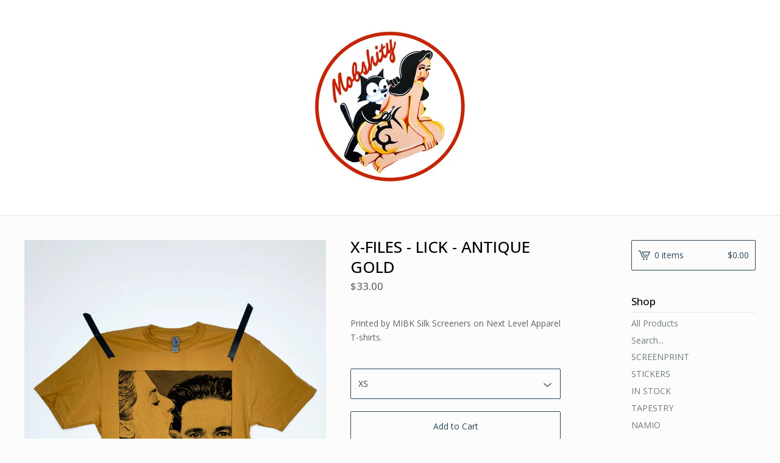

--- FILE ---
content_type: text/css; charset=utf-8
request_url: https://www.mobshity.com/theme_stylesheets/214140841/1692834648/theme.css
body_size: 9397
content:
/*
 * jQuery FlexSlider v2.6.0
 * http://www.woothemes.com/flexslider/
 *
 * Copyright 2012 WooThemes
 * Free to use under the GPLv2 and later license.
 * http://www.gnu.org/licenses/gpl-2.0.html
 *
 * Contributing author: Tyler Smith (@mbmufffin)
 *
 */
/* ====================================================================================================================
 * FONT-FACE
 * ====================================================================================================================*/

@font-face {
  font-family: 'flexslider-icon';
  src: url('fonts/flexslider-icon.eot');
  src: url('fonts/flexslider-icon.eot?#iefix') format('embedded-opentype'), url('fonts/flexslider-icon.woff') format('woff'), url('fonts/flexslider-icon.ttf') format('truetype'), url('fonts/flexslider-icon.svg#flexslider-icon') format('svg');
  font-weight: normal;
  font-style: normal;
}
/* ====================================================================================================================
 * RESETS
 * ====================================================================================================================*/
.flex-container a:hover,
.flex-slider a:hover {
  outline: none;
}
.slides,
.slides > li,
.flex-control-nav,
.flex-direction-nav {
  margin: 0;
  padding: 0;
  list-style: none;
}
.flex-pauseplay span {
  text-transform: capitalize;
}
/* ====================================================================================================================
 * BASE STYLES
 * ====================================================================================================================*/
.flexslider {
  margin: 0;
  padding: 0;
}
.flexslider .slides > li {
  display: none;
  -webkit-backface-visibility: hidden;
}
.flexslider .slides img {
  width: 100%;
  display: block;
}
.flexslider .slides:after {
  content: "\0020";
  display: block;
  clear: both;
  visibility: hidden;
  line-height: 0;
  height: 0;
}
html[xmlns] .flexslider .slides {
  display: block;
}
* html .flexslider .slides {
  height: 1%;
}
.no-js .flexslider .slides > li:first-child {
  display: block;
}
/* ====================================================================================================================
 * DEFAULT THEME
 * ====================================================================================================================*/
.flexslider {
  margin: 0 0 60px;
  background: #ffffff;
  border: 4px solid #ffffff;
  position: relative;
  zoom: 1;
  -webkit-border-radius: 4px;
  -moz-border-radius: 4px;
  border-radius: 4px;
  -webkit-box-shadow: '' 0 1px 4px rgba(0, 0, 0, 0.2);
  -moz-box-shadow: '' 0 1px 4px rgba(0, 0, 0, 0.2);
  -o-box-shadow: '' 0 1px 4px rgba(0, 0, 0, 0.2);
  box-shadow: '' 0 1px 4px rgba(0, 0, 0, 0.2);
}
.flexslider .slides {
  zoom: 1;
}
.flexslider .slides img {
  height: auto;
  -moz-user-select: none;
}
.flex-viewport {
  max-height: 2000px;
  -webkit-transition: all 1s ease;
  -moz-transition: all 1s ease;
  -ms-transition: all 1s ease;
  -o-transition: all 1s ease;
  transition: all 1s ease;
}
.loading .flex-viewport {
  max-height: 300px;
}
.carousel li {
  margin-right: 5px;
}
.flex-direction-nav {
  *height: 0;
}
.flex-direction-nav a {
  text-decoration: none;
  display: block;
  width: 40px;
  height: 40px;
  margin: -20px 0 0;
  position: absolute;
  top: 50%;
  z-index: 10;
  overflow: hidden;
  opacity: 0;
  cursor: pointer;
  color: rgba(0, 0, 0, 0.8);
  text-shadow: 1px 1px 0 rgba(255, 255, 255, 0.3);
  -webkit-transition: all 0.3s ease-in-out;
  -moz-transition: all 0.3s ease-in-out;
  -ms-transition: all 0.3s ease-in-out;
  -o-transition: all 0.3s ease-in-out;
  transition: all 0.3s ease-in-out;
}
.flex-direction-nav a:before {
  font-family: "flexslider-icon";
  font-size: 40px;
  display: inline-block;
  content: '\f001';
  color: rgba(0, 0, 0, 0.8);
  text-shadow: 1px 1px 0 rgba(255, 255, 255, 0.3);
}
.flex-direction-nav a.flex-next:before {
  content: '\f002';
}
.flex-direction-nav .flex-prev {
  left: -50px;
}
.flex-direction-nav .flex-next {
  right: -50px;
  text-align: right;
}
.flexslider:hover .flex-direction-nav .flex-prev {
  opacity: 0.7;
  left: 10px;
}
.flexslider:hover .flex-direction-nav .flex-prev:hover {
  opacity: 1;
}
.flexslider:hover .flex-direction-nav .flex-next {
  opacity: 0.7;
  right: 10px;
}
.flexslider:hover .flex-direction-nav .flex-next:hover {
  opacity: 1;
}
.flex-direction-nav .flex-disabled {
  opacity: 0!important;
  filter: alpha(opacity=0);
  cursor: default;
  z-index: -1;
}
.flex-pauseplay a {
  display: block;
  width: 20px;
  height: 20px;
  position: absolute;
  bottom: 5px;
  left: 10px;
  opacity: 0.8;
  z-index: 10;
  overflow: hidden;
  cursor: pointer;
  color: #000;
}
.flex-pauseplay a:before {
  font-family: "flexslider-icon";
  font-size: 20px;
  display: inline-block;
  content: '\f004';
}
.flex-pauseplay a:hover {
  opacity: 1;
}
.flex-pauseplay a.flex-play:before {
  content: '\f003';
}
.flex-control-nav {
  width: 100%;
  position: absolute;
  bottom: -40px;
  text-align: center;
}
.flex-control-nav li {
  margin: 0 6px;
  display: inline-block;
  zoom: 1;
  *display: inline;
}
.flex-control-paging li a {
  width: 11px;
  height: 11px;
  display: block;
  background: #666;
  background: rgba(0, 0, 0, 0.5);
  cursor: pointer;
  text-indent: -9999px;
  -webkit-box-shadow: inset 0 0 3px rgba(0, 0, 0, 0.3);
  -moz-box-shadow: inset 0 0 3px rgba(0, 0, 0, 0.3);
  -o-box-shadow: inset 0 0 3px rgba(0, 0, 0, 0.3);
  box-shadow: inset 0 0 3px rgba(0, 0, 0, 0.3);
  -webkit-border-radius: 20px;
  -moz-border-radius: 20px;
  border-radius: 20px;
}
.flex-control-paging li a:hover {
  background: #333;
  background: rgba(0, 0, 0, 0.7);
}
.flex-control-paging li a.flex-active {
  background: #000;
  background: rgba(0, 0, 0, 0.9);
  cursor: default;
}
.flex-control-thumbs {
  margin: 5px 0 0;
  position: static;
  overflow: hidden;
}
.flex-control-thumbs li {
  width: 25%;
  float: left;
  margin: 0;
}
.flex-control-thumbs img {
  width: 100%;
  height: auto;
  display: block;
  opacity: .7;
  cursor: pointer;
  -moz-user-select: none;
  -webkit-transition: all 1s ease;
  -moz-transition: all 1s ease;
  -ms-transition: all 1s ease;
  -o-transition: all 1s ease;
  transition: all 1s ease;
}
.flex-control-thumbs img:hover {
  opacity: 1;
}
.flex-control-thumbs .flex-active {
  opacity: 1;
  cursor: default;
}
/* ====================================================================================================================
 * RESPONSIVE
 * ====================================================================================================================*/
@media screen and (max-width: 860px) {
  .flex-direction-nav .flex-prev {
    opacity: 1;
    left: 10px;
  }
  .flex-direction-nav .flex-next {
    opacity: 1;
    right: 10px;
  }
}
/* Magnific Popup CSS */


.mfp-bg {
  top: 0;
  left: 0;
  width: 100%;
  height: 100%;
  z-index: 1042;
  overflow: hidden;
  position: fixed;
  background: #0b0b0b;
  opacity: 0.8;
  filter: alpha(opacity=80);
}
.mfp-wrap {
  top: 0;
  left: 0;
  width: 100%;
  height: 100%;
  z-index: 1043;
  position: fixed;
  outline: none !important;
  -webkit-backface-visibility: hidden;
}
.mfp-container {
  text-align: center;
  position: absolute;
  width: 100%;
  height: 100%;
  left: 0;
  top: 0;
  padding: 0 8px;
  -webkit-box-sizing: border-box;
  -moz-box-sizing: border-box;
  box-sizing: border-box;
}
.mfp-container:before {
  content: '';
  display: inline-block;
  height: 100%;
  vertical-align: middle;
}
.mfp-align-top .mfp-container:before {
  display: none;
}
.mfp-content {
  position: relative;
  display: inline-block;
  vertical-align: middle;
  margin: 0 auto;
  text-align: left;
  z-index: 1045;
}
.mfp-inline-holder .mfp-content,
.mfp-ajax-holder .mfp-content {
  width: 100%;
  cursor: auto;
}
.mfp-ajax-cur {
  cursor: progress;
}
.mfp-zoom-out-cur,
.mfp-zoom-out-cur .mfp-image-holder .mfp-close {
  cursor: -moz-zoom-out;
  cursor: -webkit-zoom-out;
  cursor: zoom-out;
}
.mfp-zoom {
  cursor: pointer;
  cursor: -webkit-zoom-in;
  cursor: -moz-zoom-in;
  cursor: zoom-in;
}
.mfp-auto-cursor .mfp-content {
  cursor: auto;
}
.mfp-close,
.mfp-arrow,
.mfp-preloader,
.mfp-counter {
  -webkit-user-select: none;
  -moz-user-select: none;
  user-select: none;
}
.mfp-loading.mfp-figure {
  display: none;
}
.mfp-hide {
  display: none !important;
}
.mfp-preloader {
  color: #CCC;
  position: absolute;
  top: 50%;
  width: auto;
  text-align: center;
  margin-top: -0.8em;
  left: 8px;
  right: 8px;
  z-index: 1044;
}
.mfp-preloader a {
  color: #CCC;
}
.mfp-preloader a:hover {
  color: #FFF;
}
.mfp-s-ready .mfp-preloader {
  display: none;
}
.mfp-s-error .mfp-content {
  display: none;
}
button.mfp-close,
a.mfp-arrow {
  background: none;
  overflow: visible;
  cursor: pointer;
  border: 0;
  display: block;
  padding: 0;
  z-index: 1046;
  -webkit-box-shadow: none;
  box-shadow: none;
}
.mfp-close {
  width: 44px;
  height: 44px;
  line-height: 44px;
  position: absolute;
  right: 0;
  top: 0;
  text-decoration: none;
  text-align: center;
  opacity: 0.65;
  filter: alpha(opacity=65);
  padding: 0 0 18px 10px;
  color: #FFF;
  font-style: normal;
  font-size: 28px;
  font-family: Arial, Baskerville, monospace;
}
.mfp-close:hover,
.mfp-close:focus {
  background: none;
  border: 0px;
  opacity: 1;
  filter: alpha(opacity=100);
}
.mfp-close:active {
  top: 1px;
}
.mfp-close svg {
  fill: #FFF;
  height: 18px;
  width: 18px;
  position: relative;
  z-index: -1;
}
.mfp-close-btn-in .mfp-close {
  color: #333;
}
.mfp-image-holder .mfp-close,
.mfp-iframe-holder .mfp-close {
  color: #FFF;
  text-align: right;
  width: 100%;
}
.mfp-counter {
  position: absolute;
  top: 16px;
  left: 0;
  color: #CCC;
  font-size: 14px;
  line-height: 18px;
  white-space: nowrap;
}
.mfp-arrow {
  position: absolute;
  background: rgba(0, 0, 0, 0.5);
  opacity: .8;
  filter: alpha(opacity=65);
  margin: 0;
  top: 50%;
  margin-top: -55px;
  padding: 0;
  width: 80px;
  height: 80px;
  -webkit-tap-highlight-color: rgba(0, 0, 0, 0);
}
.mfp-arrow:active {
  margin-top: -54px;
}
.mfp-arrow:hover,
.mfp-arrow:focus {
  background: #000;
  opacity: 1;
  filter: alpha(opacity=100);
}
.mfp-arrow .mfp-b,
.mfp-arrow .mfp-a {
  content: '';
  display: block;
  width: 0;
  height: 0;
  position: absolute;
  left: 0;
  top: 0;
  margin-top: 35px;
  margin-left: 35px;
  border: medium inset transparent;
}
.mfp-arrow:after,
.mfp-arrow .mfp-a {
  top: 8px;
}
.mfp-arrow:before,
.mfp-arrow .mfp-b {
  opacity: 0.7;
}
.mfp-arrow-left {
  left: 20px;
  border-radius: 2px;
}
.mfp-arrow-left:after,
.mfp-arrow-left .mfp-a {
  margin-left: 31px;
}
.mfp-arrow-left:before,
.mfp-arrow-left .mfp-b {
  margin-left: 25px;
}
.mfp-arrow-right {
  right: 20px;
  border-radius: 2px;
}
.mfp-arrow-right:after,
.mfp-arrow-right .mfp-a {
  margin-left: 39px;
}
.mfp-arrow-right:before,
.mfp-arrow-right .mfp-b {} .mfp-iframe-holder {
  padding-top: 40px;
  padding-bottom: 40px;
}
.mfp-iframe-holder .mfp-content {
  line-height: 0;
  width: 100%;
  max-width: 900px;
}
.mfp-iframe-holder .mfp-close {
  top: -40px;
}
.mfp-iframe-scaler {
  width: 100%;
  height: 0;
  overflow: hidden;
  padding-top: 56.25%;
}
.mfp-iframe-scaler iframe {
  position: absolute;
  display: block;
  top: 0;
  left: 0;
  width: 100%;
  height: 100%;
  box-shadow: 0 0 8px rgba(0, 0, 0, 0.6);
  background: #000;
}
/* Main image in popup */

img.mfp-img {
  width: auto;
  max-width: 100%;
  height: auto;
  display: block;
  line-height: 0;
  -webkit-box-sizing: border-box;
  -moz-box-sizing: border-box;
  box-sizing: border-box;
  padding: 40px 0 40px;
  margin: 0 auto;
}
/* The shadow behind the image */

.mfp-figure {
  line-height: 0;
}
.mfp-figure:after {
  content: '';
  position: absolute;
  left: 0;
  top: 40px;
  bottom: 40px;
  display: block;
  right: 0;
  width: auto;
  height: auto;
  z-index: -1;
  box-shadow: 0 0 8px rgba(0, 0, 0, 0.6);
  background: #444;
}
.mfp-figure small {
  color: #BDBDBD;
  display: block;
  font-size: 12px;
  line-height: 14px;
}
.mfp-figure figure {
  margin: 0;
}
.mfp-bottom-bar {
  margin-top: 0;
  position: absolute;
  top: 0;
  left: 0;
  width: 100%;
  cursor: auto;
}
.mfp-title {
  text-align: left;
  line-height: 18px;
  color: #F3F3F3;
  word-wrap: break-word;
  padding-right: 36px;
}
.mfp-image-holder .mfp-content {
  max-width: 100%;
}
.mfp-gallery .mfp-image-holder .mfp-figure {
  cursor: pointer;
}
@media screen and (max-width: 800px) and (orientation: landscape), screen and (max-height: 300px) {
  .mfp-img-mobile .mfp-image-holder {
    padding-left: 0;
    padding-right: 0;
  }
  .mfp-img-mobile img.mfp-img {
    padding: 0;
  }
  .mfp-img-mobile .mfp-figure:after {
    top: 0;
    bottom: 0;
  }
  .mfp-img-mobile .mfp-figure small {
    display: inline;
    margin-left: 5px;
  }
  .mfp-img-mobile .mfp-bottom-bar {
    background: rgba(0, 0, 0, 0.6);
    bottom: 0;
    margin: 0;
    top: auto;
    padding: 3px 5px;
    position: fixed;
    -webkit-box-sizing: border-box;
    -moz-box-sizing: border-box;
    box-sizing: border-box;
  }
  .mfp-img-mobile .mfp-bottom-bar:empty {
    padding: 0;
  }
  .mfp-img-mobile .mfp-counter {
    right: 5px;
    top: 3px;
  }
  .mfp-img-mobile .mfp-close {
    top: 0;
    right: 0;
    width: 35px;
    height: 35px;
    line-height: 35px;
    background: rgba(0, 0, 0, 0.6);
    position: fixed;
    text-align: center;
    padding: 0;
  }
}
.mfp-arrow svg {
  height: 32px;
  width: 32px;
  fill: #FFF;
  position: relative;
  z-index: -1;
  top: 50%;
  -webkit-transform: translateY(-50%);
  -ms-transform: translateY(-50%);
  transform: translateY(-50%);
}
@media all and (max-width: 900px) {
  .mfp-container {
    padding-left: 6px;
    padding-right: 6px;
  }
}
.mfp-ie7 .mfp-img {
  padding: 0;
}
.mfp-ie7 .mfp-bottom-bar {
  width: 600px;
  left: 50%;
  margin-left: -300px;
  margin-top: 5px;
  padding-bottom: 5px;
}
.mfp-ie7 .mfp-container {
  padding: 0;
}
.mfp-ie7 .mfp-content {
  padding-top: 44px;
}
.mfp-ie7 .mfp-close {
  top: 0;
  right: 0;
  padding-top: 0;
}
/*! normalize.css v3.0.3 | MIT License | github.com/necolas/normalize.css */
html{font-family:sans-serif;-ms-text-size-adjust:100%;-webkit-text-size-adjust:100%}body{margin:0}article,aside,details,figcaption,figure,footer,header,hgroup,main,menu,nav,section,summary{display:block}audio,canvas,progress,video{display:inline-block;vertical-align:baseline}audio:not([controls]){display:none;height:0}[hidden],template{display:none}a{background-color:transparent}a:active,a:hover{outline:0}abbr[title]{border-bottom:1px dotted}b,strong{font-weight:bold}dfn{font-style:italic}h1{font-size:2em;margin:.67em 0}mark{background:#ff0;color:#000}small{font-size:80%}sub,sup{font-size:75%;line-height:0;position:relative;vertical-align:baseline}sup{top:-0.5em}sub{bottom:-0.25em}img{border:0}svg:not(:root){overflow:hidden}figure{margin:1em 40px}hr{box-sizing:content-box;height:0}pre{overflow:auto}code,kbd,pre,samp{font-family:monospace,monospace;font-size:1em}button,input,optgroup,select,textarea{color:inherit;font:inherit;margin:0}button{overflow:visible}button,select{text-transform:none}button,html input[type="button"],input[type="reset"],input[type="submit"]{-webkit-appearance:button;cursor:pointer}button[disabled],html input[disabled]{cursor:default}button::-moz-focus-inner,input::-moz-focus-inner{border:0;padding:0}input{line-height:normal}input[type="checkbox"],input[type="radio"]{box-sizing:border-box;padding:0}input[type="number"]::-webkit-inner-spin-button,input[type="number"]::-webkit-outer-spin-button{height:auto}input[type="search"]{-webkit-appearance:textfield;box-sizing:content-box}input[type="search"]::-webkit-search-cancel-button,input[type="search"]::-webkit-search-decoration{-webkit-appearance:none}fieldset{border:1px solid silver;margin:0 2px;padding:.35em .625em .75em}legend{border:0;padding:0}textarea{overflow:auto}optgroup{font-weight:bold}table{border-collapse:collapse;border-spacing:0}td,th{padding:0}
* {
  box-sizing: border-box;
}

html {
  min-height: 100%;
  overflow-y: scroll;
  position: relative;
}

body {
  -moz-osx-font-smoothing: grayscale;
  -webkit-font-smoothing: antialiased;
  background-color: #FCFCFC;
  color: #646464;
  font-family: "Open Sans", sans-serif;
  line-height: 1;
  margin-bottom: 120px;
}
body.standalone {
  background-color: #ffffff;
  padding: 100px 15px;
}
@media screen and (max-width: 800px) {
  body.standalone {
    padding: 60px 15px;
  }
}
body.standalone .message_holder {
  -webkit-border-radius: 2px;
  -moz-border-radius: 2px;
  -ms-border-radius: 2px;
  -o-border-radius: 2px;
  border-radius: 2px;
  background-color: #FCFCFC;
  border: 1px solid #E5E5E5;
  margin: 0 auto;
  max-width: 600px;
  padding: 40px;
  text-align: center;
  width: 100%;
}
@media screen and (max-width: 800px) {
  body.standalone .message_holder {
    padding: 20px;
  }
}
body.standalone .message_holder h1 {
  margin: 0;
  min-height: 0;
}
body.standalone .message_holder p:last-child {
  margin: 15px 0 0;
}

a, a:visited {
  -webkit-transition: all 0.2s ease-in-out;
  -moz-transition: all 0.2s ease-in-out;
  -o-transition: all 0.2s ease-in-out;
  transition: all 0.2s ease-in-out;
  color: #717C82;
  text-decoration: none;
}
a:hover, a:visited:hover {
  color: #2E2E2E;
}

h1, h2, h3, h4, h5, h6 {
  color: #000000;
  font-family: "Open Sans", sans-serif;
  font-weight: 500;
  margin: 0;
  padding: 0;
}

h1 {
  font-size: 26px;
  line-height: 1.3em;
  margin-bottom: 30px;
  margin-top: 10px;
  min-height: 52px;
}
@media only screen and (max-width: 800px) {
  h1 {
    font-size: 24px;
    text-align: center;
  }
}
@media only screen and (max-width: 640px) {
  h1 {
    margin-bottom: 15px;
  }
}

h2 {
  font-size: 18px;
  line-height: 18px;
}

img {
  display: block;
  max-width: 100%;
}

p {
  font-size: 14px;
  line-height: 1.7em;
  margin: 0 0 20px;
}

ul, ol {
  list-style-position: inside;
  margin: 0;
  padding: 0;
}

.mobile_nav {
  *zoom: 1;
  -webkit-box-shadow: 0px 1px 3px #E5E5E5;
  -moz-box-shadow: 0px 1px 3px #E5E5E5;
  box-shadow: 0px 1px 3px #E5E5E5;
  background-color: #FCFCFC;
  border-bottom: 1px solid #E5E5E5;
  display: none;
  font-size: 21px;
  height: 60px;
  padding: 0 20px;
  position: absolute;
  top: 0;
  width: 100%;
}
.mobile_nav:after {
  content: "";
  display: table;
  clear: both;
}
@media only screen and (max-width: 800px) {
  .mobile_nav {
    display: block;
    z-index: 10;
  }
}
.mobile_nav .open_menu {
  position: relative;
  top: 50%;
  -webkit-transform: translateY(-50%);
  -ms-transform: translateY(-50%);
  transform: translateY(-50%);
  -webkit-transition: 0.5s ease-in-out;
  -moz-transition: 0.5s ease-in-out;
  -o-transition: 0.5s ease-in-out;
  transition: 0.5s ease-in-out;
  float: left;
  height: 14px;
  width: 22px;
}
.mobile_nav .open_menu span {
  -webkit-border-radius: 2px;
  -moz-border-radius: 2px;
  -ms-border-radius: 2px;
  -o-border-radius: 2px;
  border-radius: 2px;
  -webkit-transform: rotate(0deg);
  -moz-transform: rotate(0deg);
  -ms-transform: rotate(0deg);
  -o-transform: rotate(0deg);
  transform: rotate(0deg);
  -webkit-transition: 0.25s ease-in-out;
  -moz-transition: 0.25s ease-in-out;
  -o-transition: 0.25s ease-in-out;
  transition: 0.25s ease-in-out;
  display: block;
  background: #000000;
  width: 100%;
  height: 2px;
  position: absolute;
  left: 0;
  opacity: 1;
}
.mobile_nav .open_menu span:nth-child(1) {
  top: 0px;
}
.mobile_nav .open_menu span:nth-child(2), .mobile_nav .open_menu span:nth-child(3) {
  top: 50%;
}
.mobile_nav .open_menu span:nth-child(4) {
  top: 99%;
}
.mobile_nav .open_menu.open span:nth-child(1) {
  top: 18px;
  width: 0%;
  left: 50%;
}
.mobile_nav .open_menu.open span:nth-child(2) {
  -webkit-transform: rotate(45deg);
  -moz-transform: rotate(45deg);
  -ms-transform: rotate(45deg);
  -o-transform: rotate(45deg);
  transform: rotate(45deg);
}
.mobile_nav .open_menu.open span:nth-child(3) {
  -webkit-transform: rotate(-45deg);
  -moz-transform: rotate(-45deg);
  -ms-transform: rotate(-45deg);
  -o-transform: rotate(-45deg);
  transform: rotate(-45deg);
}
.mobile_nav .open_menu.open span:nth-child(4) {
  top: 18px;
  width: 0%;
  left: 50%;
}
.mobile_nav:hover .line-1, .mobile_nav:focus .line-1 {
  -webkit-transform: translateY(-2px);
  -moz-transform: translateY(-2px);
  -ms-transform: translateY(-2px);
  -o-transform: translateY(-2px);
  transform: translateY(-2px);
}
.mobile_nav:hover .line3, .mobile_nav:focus .line3 {
  -webkit-transform: translateY(2px);
  -moz-transform: translateY(2px);
  -ms-transform: translateY(2px);
  -o-transform: translateY(2px);
  transform: translateY(2px);
}
.mobile_nav .mobile_cart {
  *zoom: 1;
  position: relative;
  top: 50%;
  -webkit-transform: translateY(-50%);
  -ms-transform: translateY(-50%);
  transform: translateY(-50%);
  float: right;
  height: 14px;
  font-size: 14px;
}
.mobile_nav .mobile_cart:after {
  content: "";
  display: table;
  clear: both;
}
.mobile_nav .mobile_cart .cart_icon {
  -webkit-transition: all 0.2s ease-in-out;
  -moz-transition: all 0.2s ease-in-out;
  -o-transition: all 0.2s ease-in-out;
  transition: all 0.2s ease-in-out;
  fill: #717C82;
  float: left;
  height: 21px;
  margin-right: 10px;
  margin-top: -4px;
  width: 21px;
}
.mobile_nav .mobile_cart:hover, .mobile_nav .mobile_cart:focus, .mobile_nav .mobile_cart:active {
  -webkit-transition: all 0.2s ease-in-out;
  -moz-transition: all 0.2s ease-in-out;
  -o-transition: all 0.2s ease-in-out;
  transition: all 0.2s ease-in-out;
}
.mobile_nav .mobile_cart:hover .cart_icon, .mobile_nav .mobile_cart:focus .cart_icon, .mobile_nav .mobile_cart:active .cart_icon {
  fill: #2E2E2E;
}

.wrap {
  *zoom: 1;
  margin: 0 auto;
  max-width: 1300px;
  padding: 0 40px;
  width: 100%;
}
.wrap:after {
  content: "";
  display: table;
  clear: both;
}
@media only screen and (max-width: 800px) {
  .wrap {
    padding: 0 20px;
  }
}

header {
  background: #ffffff;
  border-bottom: 1px solid #E5E5E5;
  font-family: "Open Sans", sans-serif;
  font-size: 28px;
  padding: 80px 0;
  margin-bottom: 40px;
  text-align: center;
}
@media only screen and (max-width: 800px) {
  header {
    margin: 0 0 40px;
    padding: 100px 15px 40px;
  }
}
header a.store_header {
  color: #000000;
  display: inline-block;
  font-size: 42px;
}
header a.store_header.text {
  display: block;
  line-height: 1.2em;
  white-space: normal;
  word-wrap: break-word;
}
@media only screen and (max-width: 800px) {
  header a.store_header {
    font-size: 34px;
  }
}
@media only screen and (max-width: 640px) {
  header a.store_header {
    font-size: 30px;
  }
}
header a.store_header img {
  max-height: 250px;
  max-width: 100%;
}
header.logo {
  padding: 50px 0;
}
@media only screen and (max-width: 800px) {
  header.logo {
    padding: 100px 15px 40px;
  }
}
header.wrap {
  padding: 0;
}

.hidden {
  display: none;
}

.content {
  *zoom: 1;
  float:  left ;
  position: relative;
  padding-bottom: 80px;
  max-width: 75%;
  width: 100%;
}
.content:after {
  content: "";
  display: table;
  clear: both;
}
@media only screen and (max-width: 1200px) {
  .content {
    max-width: 75%;
  }
}
@media only screen and (max-width: 945px) {
  .content {
    max-width: 71%;
  }
}
@media only screen and (max-width: 800px) {
  .content {
    float: none;
    padding-bottom: 40px;
    max-width: 100%;
  }
}

.custom_content {
  font-size: 14px;
  line-height: 1.7em;
  margin: 0  auto ;
  max-width: 700px;
  width: 100%;
}

.success_message {
  margin-top: 20px;
}
.success_message .button {
  margin: 32px 0;
  width: 320px;
}
@media screen and (max-width: 800px) {
  .success_message {
    text-align: center;
  }
}

aside {
  -webkit-border-radius: 2px;
  -moz-border-radius: 2px;
  -ms-border-radius: 2px;
  -o-border-radius: 2px;
  border-radius: 2px;
  background-color: #FCFCFC;
  float:  right ;
  padding-bottom: 80px;
  width: 17%;
}
@media only screen and (max-width: 1200px) {
  aside {
    width: 20%;
  }
}
@media only screen and (max-width: 945px) {
  aside {
    width: 23%;
  }
}
@media only screen and (max-width: 800px) {
  aside {
    -webkit-border-radius: 0;
    -moz-border-radius: 0;
    -ms-border-radius: 0;
    -o-border-radius: 0;
    border-radius: 0;
    height: auto;
    left: 0;
    opacity: 0;
    padding: 0 20px;
    position: absolute;
    top: 0;
    visibility: hidden;
    width: 100%;
  }
}
aside.open {
  -webkit-transition: all 0.2s ease-in-out;
  -moz-transition: all 0.2s ease-in-out;
  -o-transition: all 0.2s ease-in-out;
  transition: all 0.2s ease-in-out;
  -webkit-box-shadow: 0px 1px 3px #E5E5E5;
  -moz-box-shadow: 0px 1px 3px #E5E5E5;
  box-shadow: 0px 1px 3px #E5E5E5;
  border-bottom: 1px solid #E5E5E5;
  display: block;
  opacity: 1;
  padding-top: 80px;
  visibility: visible;
  z-index: 9;
}
aside h3 {
  border-bottom: 1px solid #E5E5E5;
  font-size: 17px;
  line-height: 1.3em;
  margin-bottom: 4px;
  padding: 0 0 6px;
}
aside .side_cart {
  *zoom: 1;
  -webkit-border-radius: 2px;
  -moz-border-radius: 2px;
  -ms-border-radius: 2px;
  -o-border-radius: 2px;
  border-radius: 2px;
  background-color: #FCFCFC;
  border: 1px solid #2B4759;
  color: #2B4759;
  display: block;
  font-family: "Open Sans", sans-serif;
  font-size: 14px;
  height: 50px;
  margin-bottom: 40px;
  padding: 0 10px;
  position: relative;
}
aside .side_cart:after {
  content: "";
  display: table;
  clear: both;
}
@media only screen and (max-width: 1200px) {
  aside .side_cart {
    font-size: 13px;
    height: 40px;
  }
}
@media only screen and (max-width: 800px) {
  aside .side_cart {
    display: none;
  }
}
aside .side_cart .cart_title {
  position: relative;
  top: 50%;
  -webkit-transform: translateY(-50%);
  -ms-transform: translateY(-50%);
  transform: translateY(-50%);
  float: left;
  margin-left: 27px;
}
@media only screen and (max-width: 1200px) {
  aside .side_cart .cart_title {
    margin-left: 22px;
  }
}
aside .side_cart .cart_numbers {
  position: relative;
  top: 50%;
  -webkit-transform: translateY(-50%);
  -ms-transform: translateY(-50%);
  transform: translateY(-50%);
  float: right;
}
aside .side_cart .cart_icon {
  position: relative;
  top: 50%;
  -webkit-transform: translateY(-50%);
  -ms-transform: translateY(-50%);
  transform: translateY(-50%);
  -webkit-transition: all 0.2s ease-in-out;
  -moz-transition: all 0.2s ease-in-out;
  -o-transition: all 0.2s ease-in-out;
  transition: all 0.2s ease-in-out;
  fill: #2B4759;
  height: 20px;
  left: 10px;
  position: absolute;
  width: 20px;
}
@media only screen and (max-width: 1200px) {
  aside .side_cart .cart_icon {
    height: 16px;
    width: 16px;
  }
}
aside .side_cart:hover, aside .side_cart:focus, aside .side_cart:active {
  -webkit-transition: all 0.2s ease-in-out;
  -moz-transition: all 0.2s ease-in-out;
  -o-transition: all 0.2s ease-in-out;
  transition: all 0.2s ease-in-out;
  background-color: #2B4759;
  border: 1px solid #2B4759;
  color: #FCFCFC;
}
aside .side_cart:hover .cart_icon, aside .side_cart:focus .cart_icon, aside .side_cart:active .cart_icon {
  fill: #FCFCFC;
}
aside .search_form {
  -webkit-transition: all 0.2s ease-in-out;
  -moz-transition: all 0.2s ease-in-out;
  -o-transition: all 0.2s ease-in-out;
  transition: all 0.2s ease-in-out;
  display: block;
  margin: 0;
  padding: 0;
  position: relative;
}
aside .search_form label {
  -webkit-transition: all 0.2s ease-in-out;
  -moz-transition: all 0.2s ease-in-out;
  -o-transition: all 0.2s ease-in-out;
  transition: all 0.2s ease-in-out;
  bottom: 6px;
  color: #717C82;
  cursor: pointer;
  font-size: 14px;
  position: absolute;
}
aside .search_form label:hover {
  color: #2E2E2E;
}
aside .search_form input {
  -webkit-appearance: none;
  -moz-appearance: none;
  appearance: none;
  -webkit-border-radius: 0;
  -moz-border-radius: 0;
  -ms-border-radius: 0;
  -o-border-radius: 0;
  border-radius: 0;
  background: none;
  border: none;
  color: #717C82;
  cursor: pointer;
  font-size: 14px;
  height: 100%;
  padding: 4px 0;
  width: 100%;
}
aside .search_form.focus label {
  opacity: 0;
}
aside ul {
  list-style: none;
  margin: 0;
  padding: 0;
}
aside ul li {
  display: block;
}
aside ul li a {
  display: block;
  font-size: 14px;
  padding: 5px 0;
  line-height: 18px;
}
aside > div {
  margin-bottom: 20px;
}
aside > div:first-child {
  margin-top: 0;
}

footer {
  background: #ffffff;
  border-top: 1px solid #E5E5E5;
  bottom: 0;
  font-size: 14px;
  height: 120px;
  position: absolute;
  width: 100%;
}
footer .wrap {
  position: relative;
  top: 50%;
  -webkit-transform: translateY(-50%);
  -ms-transform: translateY(-50%);
  transform: translateY(-50%);
}
@media only screen and (max-width: 800px) {
  footer {
    height: 160px;
    margin-top: 20px;
  }
}
footer .footer_left {
  float: left;
  text-align: left;
}
@media only screen and (max-width: 800px) {
  footer .footer_left {
    float: none;
    text-align: center;
    width: 100%;
  }
  footer .footer_left > a {
    display: block;
    margin-top: 15px;
  }
}
footer .footer_right {
  float: right;
}
@media only screen and (max-width: 800px) {
  footer .footer_right {
    float: none;
    text-align: center;
    width: 100%;
  }
}
footer .social_icons {
  *zoom: 1;
  border-bottom: 0;
  font-size: 22px;
  list-style: none;
}
footer .social_icons:after {
  content: "";
  display: table;
  clear: both;
}
@media only screen and (max-width: 800px) {
  footer .social_icons {
    margin: 25px 0 0;
  }
}
footer .social_icons li {
  float: left;
  margin-left: 22px;
}
@media only screen and (max-width: 800px) {
  footer .social_icons li {
    display: inline-block;
    float: none;
    margin: 0 10px;
    text-align: center;
  }
}
footer .social_icons li a {
  border: 0px;
  display: block;
  text-align: center;
}
footer .social_icons li a svg {
  -webkit-transition: all 0.2s ease-in-out;
  -moz-transition: all 0.2s ease-in-out;
  -o-transition: all 0.2s ease-in-out;
  transition: all 0.2s ease-in-out;
  fill: #717C82;
  height: 20px;
  width: 20px;
}
footer .social_icons li:hover svg {
  fill: #2E2E2E;
}

.errors {
  -webkit-border-radius: 2px;
  -moz-border-radius: 2px;
  -ms-border-radius: 2px;
  -o-border-radius: 2px;
  border-radius: 2px;
  background: #ea4859;
  color: #fafafa;
  font-size: 14px;
  line-height: 20px;
  list-style: none;
  margin-bottom: 20px;
  padding: 10px 20px;
}
@media only screen and (max-width: 800px) {
  .errors {
    text-align: center;
  }
}

input, textarea {
  -webkit-transition: all 0.2s ease-in-out;
  -moz-transition: all 0.2s ease-in-out;
  -o-transition: all 0.2s ease-in-out;
  transition: all 0.2s ease-in-out;
  -webkit-appearance: none;
  -moz-appearance: none;
  appearance: none;
  -webkit-border-radius: 2px;
  -moz-border-radius: 2px;
  -ms-border-radius: 2px;
  -o-border-radius: 2px;
  border-radius: 2px;
  background: #FCFCFC;
  border: 1px solid #717C82;
  color: #717C82;
  font-family: "Open Sans", sans-serif;
  font-size: 14px;
  padding: 8px 10px;
}
input:focus, textarea:focus {
  border: 1px solid #2E2E2E;
  color: #2E2E2E;
  outline: none;
}

input {
  height: 50px;
}

button, a.button {
  -webkit-transition: all 0.2s ease-in-out;
  -moz-transition: all 0.2s ease-in-out;
  -o-transition: all 0.2s ease-in-out;
  transition: all 0.2s ease-in-out;
  -webkit-border-radius: 2px;
  -moz-border-radius: 2px;
  -ms-border-radius: 2px;
  -o-border-radius: 2px;
  border-radius: 2px;
  background-color: #FCFCFC;
  border: 1px solid #2B4759;
  color: #2B4759;
  cursor: pointer;
  display: inline-block;
  font-family: "Open Sans", sans-serif;
  font-size: 14px;
  height: 50px;
  line-height: 46px;
  outline: none;
  padding: 0;
  text-align: center;
}
button:hover, button:focus, a.button:hover, a.button:focus {
  background-color: #2B4759;
  border: 1px solid #2B4759;
  color: #FCFCFC;
}
button:active, a.button:active {
  background-color: #2B4759;
  border: 1px solid #2B4759;
  color: #FCFCFC;
}

.select {
  -webkit-transition: all 0.2s ease-in-out;
  -moz-transition: all 0.2s ease-in-out;
  -o-transition: all 0.2s ease-in-out;
  transition: all 0.2s ease-in-out;
  -webkit-border-radius: 2px;
  -moz-border-radius: 2px;
  -ms-border-radius: 2px;
  -o-border-radius: 2px;
  border-radius: 2px;
  position: relative;
  border: 1px solid #2B4759;
  color: #2B4759;
  height: 50px;
  margin-bottom: 15px;
  padding: 0;
  position: relative;
  max-width: 80%;
  width: 100%;
}
.select select {
  -webkit-transition: all 0.2s ease-in-out;
  -moz-transition: all 0.2s ease-in-out;
  -o-transition: all 0.2s ease-in-out;
  transition: all 0.2s ease-in-out;
  -webkit-appearance: none;
  -moz-appearance: none;
  appearance: none;
  background: none;
  border: 0;
  color: #2B4759;
  font-family: "Open Sans", sans-serif;
  font-size: 14px;
  height: 100%;
  padding: 0 38px 0 12px;
  position: relative;
  width: 100%;
  z-index: 2;
}
.select select option {
  background-color: white;
  color: black;
}
.select select:focus {
  box-shadow: none;
  outline: none;
}
.select select::-ms-expand {
  display: none;
}
.select svg {
  -webkit-transition: all 0.2s ease-in-out;
  -moz-transition: all 0.2s ease-in-out;
  -o-transition: all 0.2s ease-in-out;
  transition: all 0.2s ease-in-out;
  fill: #2B4759;
  height: 8px;
  margin-top: -2px;
  position: absolute;
  right: 14px;
  top: 50%;
  width: 13px;
  z-index: 1;
}
.select:hover {
  color: #2E2E2E;
  border-color: #2E2E2E;
}
.select:hover select {
  color: #2E2E2E;
}
.select:hover svg {
  fill: #2E2E2E;
}
ul.products {
  margin: 0 -10px 10px;
  padding: 0;
  position: relative;
}
ul.products li {
  -webkit-border-radius: 2px;
  -moz-border-radius: 2px;
  -ms-border-radius: 2px;
  -o-border-radius: 2px;
  border-radius: 2px;
  float: left;
  list-style: none;
  padding: 0 10px 40px 10px;
  position: relative;
  width:  33.33% ;
}
@media only screen and (max-width: 945px) {
  ul.products li {
    width:  33.33% ;
  }
}
@media only screen and (max-width: 800px) {
  ul.products li {
    padding-bottom: 30px;
    width: 50%;
  }
}
ul.products li a {
  display: block;
  position: relative;
  text-align: center;
  width: 100%;
}
ul.products li a img {
  -webkit-transition: all 0.2s ease-in-out;
  -moz-transition: all 0.2s ease-in-out;
  -o-transition: all 0.2s ease-in-out;
  transition: all 0.2s ease-in-out;
  -webkit-border-radius: 2px;
  -moz-border-radius: 2px;
  -ms-border-radius: 2px;
  -o-border-radius: 2px;
  border-radius: 2px;
  -webkit-filter: blur(0);
  -moz-filter: blur(0);
  filter: blur(0);
  display: block;
  height: auto;
  margin: 0 auto;
  width: auto;
}
ul.products li a:hover img {
  opacity: 0.85;
}
ul.products li a h4 {
  -webkit-transition: all 0.2s ease-in-out;
  -moz-transition: all 0.2s ease-in-out;
  -o-transition: all 0.2s ease-in-out;
  transition: all 0.2s ease-in-out;
  font-size: 14px;
  line-height: 1.3em;
  margin-top: 10px;
}
ul.products li a:hover h4 {
  color: #2E2E2E;
}
ul.products li a h5 {
  -webkit-transition: all 0.2s ease-in-out;
  -moz-transition: all 0.2s ease-in-out;
  -o-transition: all 0.2s ease-in-out;
  transition: all 0.2s ease-in-out;
  color: #646464;
  display: inline-block;
  font-family: "Open Sans", sans-serif;
  font-size: 13px;
  line-height: 1.4em;
  margin-top: 5px;
}
@media only screen and (max-width: 640px) {
  ul.products li a h5 {
    font-size: 12px;
  }
}
ul.products li a .status {
  -webkit-border-radius: 2px;
  -moz-border-radius: 2px;
  -ms-border-radius: 2px;
  -o-border-radius: 2px;
  border-radius: 2px;
  background: #FCFCFC;
  color: #646464;
  font-size: 10px;
  letter-spacing: 0.8px;
  padding: 5px 10px;
  position: absolute;
  right: 10px;
  text-transform: uppercase;
  top: 10px;
}

.flexbox ul.products {
  display: -webkit-box;
  display: -webkit-flex;
  display: -moz-flex;
  display: -ms-flexbox;
  display: flex;
  -webkit-box-direction: normal;
  -webkit-box-orient: horizontal;
  -webkit-flex-direction: row;
  -moz-flex-direction: row;
  -ms-flex-direction: row;
  flex-direction: row;
  -webkit-flex-wrap: wrap;
  -moz-flex-wrap: wrap;
  -ms-flex-wrap: wrap;
  flex-wrap: wrap;
}
.flexbox ul.products li {
  display: -webkit-box;
  display: -webkit-flex;
  display: -moz-flex;
  display: -ms-flexbox;
  display: flex;
  float: none;
}

.pagination {
  *zoom: 1;
  border-top: 1px solid #E5E5E5;
  font-size: 17px;
  padding-top: 40px;
  text-align: center;
  width: 100%;
}
.pagination:after {
  content: "";
  display: table;
  clear: both;
}
@media only screen and (max-width: 640px) {
  .pagination {
    font-size: 14px;
  }
}
.pagination span, .pagination a {
  display: inline-block;
  padding: 2px 7px;
}
.pagination span i, .pagination a i {
  font-size: 12px;
  position: relative;
}
.pagination .previous svg, .pagination .next svg {
  -webkit-transition: all 0.2s ease-in-out;
  -moz-transition: all 0.2s ease-in-out;
  -o-transition: all 0.2s ease-in-out;
  transition: all 0.2s ease-in-out;
  fill: #717C82;
  height: 14px;
  position: relative;
  right: 2px;
  top: 0;
  width: 13px;
}
@media only screen and (max-width: 640px) {
  .pagination .previous svg, .pagination .next svg {
    height: 12px;
  }
}
.pagination .previous:hover svg, .pagination .next:hover svg {
  fill: #2E2E2E;
}
.pagination .previous {
  float: left;
  padding-left: 0;
}
.pagination .previous svg {
  margin-right: 5px;
}
@media only screen and (max-width: 640px) {
  .pagination .previous svg {
    margin-right: 0;
  }
}
.pagination .next {
  float: right;
  padding-right: 0;
}
.pagination .next svg {
  margin-left: 5px;
  right: 0;
}
@media only screen and (max-width: 640px) {
  .pagination .next svg {
    margin-left: 0;
  }
}
.pagination .disabled {
  display: none;
}

.home .pagination {
  display: none;
}

@media only screen and (max-width: 800px) {
  p.no_products {
    text-align: center;
  }
}
.product_images {
  float: left;
  max-width: 55%;
  width: 100%;
}
.product_images a {
  display: block;
  outline: none;
}
@media only screen and (max-width: 800px) {
  .product_images {
    float: none;
    margin: 20px 0 40px;
    max-width: 100%;
  }
}
.product_images .primary_image {
  -webkit-border-radius: 2px;
  -moz-border-radius: 2px;
  -ms-border-radius: 2px;
  -o-border-radius: 2px;
  border-radius: 2px;
  display: block;
  width: 100%;
}
.product_images .product_thumbnails {
  *zoom: 1;
  font-size: 0;
  margin: 10px -5px 0 -5px;
  padding: 0;
  text-align: center;
}
.product_images .product_thumbnails:after {
  content: "";
  display: table;
  clear: both;
}
.product_images .product_thumbnails li {
  display: inline-block;
  padding: 0 5px;
  vertical-align: top;
  width: 25%;
}
.product_images .product_thumbnails li img {
  -webkit-border-radius: 2px;
  -moz-border-radius: 2px;
  -ms-border-radius: 2px;
  -o-border-radius: 2px;
  border-radius: 2px;
  display: block;
  width: 100%;
}

.product_pricing, .product_details {
  float: right;
  padding-left: 40px;
  padding-right: 20px;
  max-width: 45%;
  width: 100%;
}
@media only screen and (max-width: 945px) {
  .product_pricing, .product_details {
    padding-left: 20px;
    padding-right: 0;
  }
}
@media only screen and (max-width: 800px) {
  .product_pricing, .product_details {
    float: none;
    max-width: 100%;
    padding: 0;
  }
}

.product_pricing h1 {
  margin: -0.2em 0 5px;
  min-height: 0;
}
.product_pricing h2 {
  color: #646464;
  font-family: "Open Sans", sans-serif;
  font-size: 17px;
  line-height: 18px;
  margin-bottom: 40px;
}
.product_pricing h2 > span {
  vertical-align: middle;
}
.product_pricing h2 > span.small_status {
  -webkit-border-radius: 2px;
  -moz-border-radius: 2px;
  -ms-border-radius: 2px;
  -o-border-radius: 2px;
  border-radius: 2px;
  background-color: #717C82;
  color: #FCFCFC;
  font-size: 12px;
  margin-left: 5px;
  padding: 2px 6px;
  text-transform: uppercase;
}
.product_pricing h4 {
  border-bottom: none;
  font-size: 20px;
  margin: 0;
  padding: 0 0 6px;
}
@media only screen and (max-width: 800px) {
  .product_pricing {
    margin-bottom: 40px;
    text-align: center;
  }
}

.product_details .product_description {
  font-size: 14px;
  line-height: 1.7em;
  margin: 0 0 40px;
}
.product_details .product_description a {
  font-weight: 600;
}
.product_details form {
  margin-bottom: 40px;
}
.product_details form .select {
  margin-bottom: 20px;
  max-width: 100%;
}
.product_details form button {
  width: 100%;
}
@media only screen and (max-width: 800px) {
  .product_details .share_buttons {
    text-align: center;
  }
}
.product_details .share_buttons li {
  display: inline-block;
  margin-right: 20px;
  position: relative;
}
.product_details .share_buttons li a {
  cursor: pointer;
  display: block;
}
.product_details .share_buttons li a svg {
  -webkit-transition: all 0.2s ease-in-out;
  -moz-transition: all 0.2s ease-in-out;
  -o-transition: all 0.2s ease-in-out;
  transition: all 0.2s ease-in-out;
  fill: #717C82;
  height: 20px;
  width: 20px;
}
.product_details .share_buttons li a:hover svg {
  fill: #2E2E2E;
}
.product_details .share_buttons li.social_pinterest a {
  display: inline-block;
  position: relative;
}
.product_details .share_buttons li.social_pinterest a:after {
  content: "";
  position: absolute;
  top: 0;
  right: 0;
  bottom: 0;
  left: 0;
}

.mfp-arrow {
  background: white !important;
  height: 45px;
  opacity: 0.4;
  width: 45px;
}
.mfp-arrow svg {
  fill: black;
  height: 20px;
  width: 20px;
}
.mfp-arrow:hover {
  opacity: 1;
}
@media (max-width: 900px) {
  .mfp-arrow {
    -webkit-transform: scale(0.8);
    -moz-transform: scale(0.8);
    -ms-transform: scale(0.8);
    -o-transform: scale(0.8);
    transform: scale(0.8);
  }
}

.mfp-preloader {
  -webkit-animation: loading-animation 1s infinite ease-in-out;
  -moz-animation: loading-animation 1s infinite ease-in-out;
  -ms-animation: loading-animation 1s infinite ease-in-out;
  -o-animation: loading-animation 1s infinite ease-in-out;
  animation: loading-animation 1s infinite ease-in-out;
  -webkit-border-radius: 100%;
  -moz-border-radius: 100%;
  -ms-border-radius: 100%;
  -o-border-radius: 100%;
  border-radius: 100%;
  background: white;
  height: 40px;
  margin: 0 auto;
  width: 40px;
}

@-webkit-keyframes $animation-name {
  0% {
    -webkit-transform: scale(0);
    -moz-transform: scale(0);
    -ms-transform: scale(0);
    -o-transform: scale(0);
    transform: scale(0);
  }

  100% {
    -webkit-transform: scale(1);
    -moz-transform: scale(1);
    -ms-transform: scale(1);
    -o-transform: scale(1);
    transform: scale(1);
    opacity: 0;
  }
}

@-moz-keyframes $animation-name {
  0% {
    -webkit-transform: scale(0);
    -moz-transform: scale(0);
    -ms-transform: scale(0);
    -o-transform: scale(0);
    transform: scale(0);
  }

  100% {
    -webkit-transform: scale(1);
    -moz-transform: scale(1);
    -ms-transform: scale(1);
    -o-transform: scale(1);
    transform: scale(1);
    opacity: 0;
  }
}

@-ms-keyframes $animation-name {
  0% {
    -webkit-transform: scale(0);
    -moz-transform: scale(0);
    -ms-transform: scale(0);
    -o-transform: scale(0);
    transform: scale(0);
  }

  100% {
    -webkit-transform: scale(1);
    -moz-transform: scale(1);
    -ms-transform: scale(1);
    -o-transform: scale(1);
    transform: scale(1);
    opacity: 0;
  }
}

@-o-keyframes $animation-name {
  0% {
    -webkit-transform: scale(0);
    -moz-transform: scale(0);
    -ms-transform: scale(0);
    -o-transform: scale(0);
    transform: scale(0);
  }

  100% {
    -webkit-transform: scale(1);
    -moz-transform: scale(1);
    -ms-transform: scale(1);
    -o-transform: scale(1);
    transform: scale(1);
    opacity: 0;
  }
}

@keyframes $animation-name {
  0% {
    -webkit-transform: scale(0);
    -moz-transform: scale(0);
    -ms-transform: scale(0);
    -o-transform: scale(0);
    transform: scale(0);
  }

  100% {
    -webkit-transform: scale(1);
    -moz-transform: scale(1);
    -ms-transform: scale(1);
    -o-transform: scale(1);
    transform: scale(1);
    opacity: 0;
  }
}

.facebook_popup_holder {
  -webkit-transform: translateX(-50%);
  -moz-transform: translateX(-50%);
  -ms-transform: translateX(-50%);
  -o-transform: translateX(-50%);
  transform: translateX(-50%);
  bottom: 200%;
  display: none;
  left: 50%;
  position: absolute;
  z-index: 1;
}

.facebook_popup {
  -webkit-border-radius: 2px;
  -moz-border-radius: 2px;
  -ms-border-radius: 2px;
  -o-border-radius: 2px;
  border-radius: 2px;
  -webkit-box-shadow: 0px 0px 1px 1px #717C82;
  -moz-box-shadow: 0px 0px 1px 1px #717C82;
  box-shadow: 0px 0px 1px 1px #717C82;
  background-color: #FCFCFC;
  padding: 10px;
  position: relative;
}

.facebook_popup:after {
  -webkit-box-shadow: -1px 1px 1px 0 #717C82;
  -moz-box-shadow: -1px 1px 1px 0 #717C82;
  box-shadow: -1px 1px 1px 0 #717C82;
  -webkit-transform: rotate(-45deg);
  -moz-transform: rotate(-45deg);
  -ms-transform: rotate(-45deg);
  -o-transform: rotate(-45deg);
  transform: rotate(-45deg);
  -webkit-transform-origin: 0 0 50%;
  -moz-transform-origin: 0 0 50%;
  -ms-transform-origin: 0 0 50%;
  -o-transform-origin: 0 0 50%;
  transform-origin: 0 0 50%;
  border: 10px solid black;
  border-color: transparent transparent #FCFCFC #FCFCFC;
  bottom: -10px;
  content: "";
  height: 0;
  left: 44%;
  margin-left: -3px;
  position: absolute;
  width: 0;
}
.flexslider {
  -webkit-border-radius: 2px;
  -moz-border-radius: 2px;
  -ms-border-radius: 2px;
  -o-border-radius: 2px;
  border-radius: 2px;
  background: none;
  border: 0;
  height: 100%;
}
.flexslider .flex-nav {
  list-style: none;
}
@media screen and (max-width: 800px) {
  .flexslider .flex-nav {
    display: none;
  }
}
.flexslider .flex-nav li {
  -webkit-transition: all 0.2s ease-in-out;
  -moz-transition: all 0.2s ease-in-out;
  -o-transition: all 0.2s ease-in-out;
  transition: all 0.2s ease-in-out;
  -webkit-border-radius: 2px;
  -moz-border-radius: 2px;
  -ms-border-radius: 2px;
  -o-border-radius: 2px;
  border-radius: 2px;
  background: white;
  height: 45px;
  opacity: 0;
  position: absolute;
  text-align: center;
  top: 45%;
  width: 45px;
  z-index: 8;
}
.flexslider .flex-nav li.flex-nav-prev {
  left: 20px;
}
.flexslider .flex-nav li.flex-nav-next {
  right: 20px;
}
.flexslider .flex-nav li a {
  -webkit-border-radius: 2px;
  -moz-border-radius: 2px;
  -ms-border-radius: 2px;
  -o-border-radius: 2px;
  border-radius: 2px;
  display: block;
  height: 45px;
  width: 45px;
}
.flexslider .flex-nav li a svg {
  position: relative;
  top: 50%;
  -webkit-transform: translateY(-50%);
  -ms-transform: translateY(-50%);
  transform: translateY(-50%);
  height: 20px;
  width: 20px;
}
.flexslider .slides img {
  width: 99.99999%;
}
.flexslider:hover .flex-nav li {
  opacity: 0.5;
}
.flexslider:hover .flex-nav li:hover {
  opacity: 1;
}
.flexslider .flex-control-paging li a {
  -webkit-box-shadow: none;
  -moz-box-shadow: none;
  box-shadow: none;
  background: none;
  border: 1px solid #717C82;
}
.flexslider .flex-control-paging li a.flex-active {
  background: #717C82;
  border: 1px solid #717C82;
}

.flex-control-nav {
  bottom: -40px;
}
.flex-control-nav li {
  margin: 0 5px;
}
.flex-control-nav li a {
  height: 9px;
  width: 9px;
}

.welcome_image {
  -webkit-border-radius: 2px;
  -moz-border-radius: 2px;
  -ms-border-radius: 2px;
  -o-border-radius: 2px;
  border-radius: 2px;
  margin-bottom: 40px;
}
.welcome_image img {
  -webkit-border-radius: 2px;
  -moz-border-radius: 2px;
  -ms-border-radius: 2px;
  -o-border-radius: 2px;
  border-radius: 2px;
}
.cart_form .cart_items {
  border-top: 1px solid #E5E5E5;
  padding: 0;
}
.cart_form .cart_items li {
  *zoom: 1;
  border-bottom: 1px solid #E5E5E5;
  display: block;
  font-size: 14px;
  height: 120px;
  line-height: 15px;
  overflow: hidden;
  padding: 20px 0;
}
.cart_form .cart_items li:after {
  content: "";
  display: table;
  clear: both;
}
.cart_form .cart_items li a.item_image {
  position: relative;
  top: 50%;
  -webkit-transform: translateY(-50%);
  -ms-transform: translateY(-50%);
  transform: translateY(-50%);
  float: left;
  height: 80px;
  margin-right: 20px;
  max-width: 80px;
  overflow: hidden;
  text-align: center;
  width: 100%;
}
@media screen and (max-width: 800px) {
  .cart_form .cart_items li a.item_image {
    max-width: 60px;
  }
}
@media screen and (max-width: 500px) {
  .cart_form .cart_items li a.item_image {
    display: none;
  }
}
.cart_form .cart_items li a.item_image img {
  position: relative;
  top: 50%;
  -webkit-transform: translateY(-50%);
  -ms-transform: translateY(-50%);
  transform: translateY(-50%);
  display: block;
  height: auto;
  margin: 0 auto;
  width: 100%;
}
.cart_form .cart_items li .item_details {
  position: relative;
  top: 50%;
  -webkit-transform: translateY(-50%);
  -ms-transform: translateY(-50%);
  transform: translateY(-50%);
  float: left;
  height: 80px;
  max-width: 300px;
  width: auto;
}
@media screen and (max-width: 945px) {
  .cart_form .cart_items li .item_details {
    max-width: 30%;
  }
}
@media screen and (max-width: 800px) {
  .cart_form .cart_items li .item_details {
    max-width: 42%;
  }
}
.cart_form .cart_items li .item_details a {
  position: relative;
  top: 50%;
  -webkit-transform: translateY(-50%);
  -ms-transform: translateY(-50%);
  transform: translateY(-50%);
  color: #000000;
  display: block;
}
.cart_form .cart_items li .item_details a span {
  color: #646464;
  display: block;
  font-size: 13px;
  line-height: 1.4em;
  margin-top: 5px;
}
@media screen and (max-width: 640px) {
  .cart_form .cart_items li .item_details a span {
    font-size: 12px;
  }
}
.cart_form .cart_items li .item_actions {
  position: relative;
  top: 50%;
  -webkit-transform: translateY(-50%);
  -ms-transform: translateY(-50%);
  transform: translateY(-50%);
  float: right;
  max-width: 400px;
  text-align: right;
}
@media screen and (max-width: 800px) {
  .cart_form .cart_items li .item_actions {
    max-width: 55%;
  }
}
.cart_form .cart_items li .item_actions div {
  display: inline-block;
}
.cart_form .cart_items li .item_actions div.quantity {
  width: 55px;
}
.cart_form .cart_items li .item_actions div.quantity input[type='text'] {
  -webkit-border-radius: 2px;
  -moz-border-radius: 2px;
  -ms-border-radius: 2px;
  -o-border-radius: 2px;
  border-radius: 2px;
  height: 46px;
  font-size: 14px;
  text-align: center;
  text-indent: 0;
  width: 56px;
}
@media screen and (max-width: 500px) {
  .cart_form .cart_items li .item_actions div.quantity input[type='text'] {
    width: 56px;
  }
}
.cart_form .cart_items li .item_actions div.price {
  width: 85px;
}
.cart_form .cart_items li .item_actions div.remove {
  text-align: right;
  width: 46px;
}
@media screen and (max-width: 800px) {
  .cart_form .cart_items li .item_actions div.remove {
    width: 35px;
  }
}
.cart_form .cart_items li .item_actions div.remove a svg {
  -webkit-transition: all 0.2s ease-in-out;
  -moz-transition: all 0.2s ease-in-out;
  -o-transition: all 0.2s ease-in-out;
  transition: all 0.2s ease-in-out;
  cursor: pointer;
  fill: #717C82;
  height: 15px;
  position: relative;
  top: 2px;
  width: 15px;
}
@media screen and (max-width: 500px) {
  .cart_form .cart_items li .item_actions div.remove a svg {
    height: 14px;
    width: 14px;
  }
}
.cart_form .cart_items li .item_actions div.remove a:hover svg {
  fill: #2E2E2E;
}
@media screen and (max-width: 640px) {
  .cart_form .cart_items li {
    font-size: 13px;
    height: 100px;
  }
}
.cart_form .cart_footer {
  *zoom: 1;
  clear: both;
  margin-top: 40px;
  text-align: right;
}
.cart_form .cart_footer:after {
  content: "";
  display: table;
  clear: both;
}
.cart_form .cart_footer h3 {
  font-size: 22px;
  line-height: 22px;
  margin-bottom: 40px;
  text-align: right;
}
.cart_form .cart_footer h3 > span {
  display: inline-block;
  margin-left: 10px;
}
.cart_form .cart_footer h4 {
  color: #646464;
  font-size: 14px;
  margin-bottom: 10px;
  text-align: right;
}
.cart_form .cart_footer h4 > span {
  display: inline-block;
  margin-left: 10px;
}
.cart_form .cart_footer h4 + h3 {
  margin-top: 20px;
}
.cart_form .cart_footer .small_message {
  font-size: 13px;
}
.cart_form .cart_footer button, .cart_form .cart_footer .button {
  margin-left: 12px;
  padding: 0 35px;
}
@media screen and (max-width: 500px) {
  .cart_form .cart_footer button, .cart_form .cart_footer .button {
    float: none;
    margin: 5px 0;
    width: 100%;
  }
}
.cart_form .cart_footer button.checkout_btn, .cart_form .cart_footer .button.checkout_btn {
  background-color: #2B4759;
  border: 1px solid #2B4759;
  color: #FCFCFC;
  max-width: 300px;
  width: 48%;
}
@media screen and (max-width: 800px) {
  .cart_form .cart_footer button.checkout_btn, .cart_form .cart_footer .button.checkout_btn {
    margin: 0 0 10px;
    max-width: 100%;
    width: 100%;
  }
}
.cart_form .cart_footer button.checkout_btn:hover, .cart_form .cart_footer button.checkout_btn:focus, .cart_form .cart_footer .button.checkout_btn:hover, .cart_form .cart_footer .button.checkout_btn:focus {
  background-color: #FCFCFC;
  border: 1px solid #2B4759;
  color: #2B4759;
}
.cart_form .cart_footer .continue_shopping {
  float: left;
  margin-left: 0;
  max-width: 300px;
  width: 48%;
}
@media screen and (max-width: 800px) {
  .cart_form .cart_footer .continue_shopping {
    border: 1px solid transparent;
    float: none;
    margin: 0;
    max-width: 100%;
    width: 100%;
  }
}
@media screen and (max-width: 640px) {
  .cart_form .cart_footer .continue_shopping {
    font-size: 13px;
  }
}
.cart_form .cart_shipping_discounts {
  *zoom: 1;
  float: right;
  margin: 40px 0;
  max-width: 300px;
  width: 100%;
}
.cart_form .cart_shipping_discounts:after {
  content: "";
  display: table;
  clear: both;
}
@media screen and (max-width: 800px) {
  .cart_form .cart_shipping_discounts {
    max-width: 50%;
  }
}
@media screen and (max-width: 640px) {
  .cart_form .cart_shipping_discounts {
    max-width: 100%;
  }
}
.cart_form .cart_shipping_discounts .cart_shipping, .cart_form .cart_shipping_discounts .cart_discounts {
  width: 100%;
}
.cart_form .cart_shipping_discounts .cart_shipping .select {
  border: 1px solid #717C82;
  display: inline-block;
  margin: 0 auto;
  max-width: 100%;
  width: 100%;
}
.cart_form .cart_shipping_discounts .cart_shipping .select svg {
  fill: #717C82;
}
.cart_form .cart_shipping_discounts .cart_shipping .select:hover {
  border-color: #2E2E2E;
}
.cart_form .cart_shipping_discounts .cart_shipping .select:hover svg {
  fill: #2E2E2E;
}
@media screen and (max-width: 640px) {
  .cart_form .cart_shipping_discounts .cart_shipping {
    margin-top: 20px;
  }
}
.cart_form .cart_shipping_discounts .cart_discounts input {
  font-size: 14px;
  height: 48px;
  margin: 0 auto;
  max-width: 100%;
  width: 100%;
}
.cart_form .cart_shipping + .cart_discounts {
  margin-top: 20px;
}

.empty_cart {
  line-height: 1.3em;
}
@media only screen and (max-width: 800px) {
  .empty_cart {
    text-align: center;
  }
}
.contact_form > div {
  margin-bottom: 20px;
  text-align: left;
}
@media screen and (max-width: 640px) {
  .contact_form > div {
    margin-bottom: 15px;
  }
}
@media screen and (max-width: 640px) {
  .contact_form .contact_send {
    text-align: center;
  }
  .contact_form .contact_send button {
    margin-left: 0;
  }
}
.contact_form input, .contact_form textarea {
  font-size: 14px;
  width: 100%;
}
.contact_form textarea {
  height: 300px;
}
.contact_form label {
  display: block;
  font-size: 14px;
  margin-bottom: 10px;
}
.contact_form .contact_name, .contact_form .contact_spam, .contact_form .contact_send, .contact_form .contact_email {
  display: inline-block;
  position: relative;
  width: 48%;
}
@media screen and (max-width: 640px) {
  .contact_form .contact_name, .contact_form .contact_spam, .contact_form .contact_send, .contact_form .contact_email {
    display: block;
    width: 100%;
  }
}
.contact_form .contact_name {
  float: left;
}
@media screen and (max-width: 640px) {
  .contact_form .contact_name {
    float: none;
  }
}
.contact_form .contact_email {
  float: right;
}
@media screen and (max-width: 640px) {
  .contact_form .contact_email {
    float: none;
  }
}
.contact_form .contact_spam {
  width: 100%;
}
.contact_form .contact_spam span {
  display: block;
  font-size: 12px;
  margin-top: 5px;
}
.contact_form .contact_spam .captcha_holder {
  position: relative;
}
.contact_form #captcha:active #captcha_image, .contact_form #captcha:focus #captcha_image {
  border-left: 1px solid #2E2E2E;
}
.contact_form #captcha_image {
  position: absolute;
  right: 2px;
  border-left: 1px solid #2B4759;
  height: 48px;
  top: 1px;
}
.contact_form .contact_send {
  text-align: center;
  width: 100%;
}
@media screen and (max-width: 640px) {
  .contact_form .contact_send {
    text-align: center;
  }
}
.contact_form .contact_send button {
  margin: 40px auto;
  width: 320px;
}
@media screen and (max-width: 640px) {
  .contact_form .contact_send button {
    width: 100%;
  }
}
/*







*/

/*============================================================
  Custom Styles - add and override styles below.
============================================================*/
